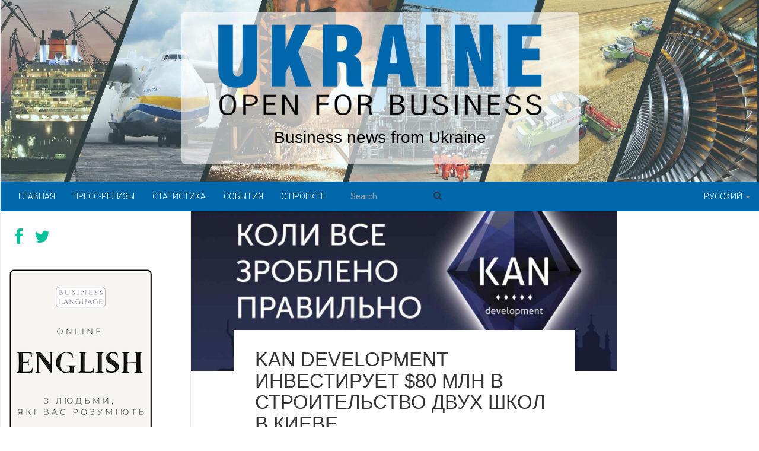

--- FILE ---
content_type: text/html; charset=UTF-8
request_url: https://open4business.com.ua/ru/kan-development-investiruet-80-mln-v-stroitelstvo-dvuh-shkol-v-kieve/
body_size: 11813
content:
<!DOCTYPE html>
<html lang="ru-RU">
<head>
  <meta charset="utf-8">
  <meta name="viewport" content="width=device-width, initial-scale=1.0">
  <title>KAN Development инвестирует $80 млн в строительство двух школ в Киеве &#8212; Ukraine open for business</title>
<link rel='dns-prefetch' href='//s.w.org' />
<link rel="alternate" type="application/rss+xml" title="Ukraine open for business &raquo; Лента" href="https://open4business.com.ua/ru/feed/" />
<link rel="alternate" type="application/rss+xml" title="Ukraine open for business &raquo; Лента комментариев" href="https://open4business.com.ua/ru/comments/feed/" />
<link rel="alternate" type="text/calendar" title="Ukraine open for business &raquo; Новостная лента iCal" href="https://open4business.com.ua/events/?ical=1" />
		<script type="text/javascript">
			window._wpemojiSettings = {"baseUrl":"https:\/\/s.w.org\/images\/core\/emoji\/12.0.0-1\/72x72\/","ext":".png","svgUrl":"https:\/\/s.w.org\/images\/core\/emoji\/12.0.0-1\/svg\/","svgExt":".svg","source":{"concatemoji":"https:\/\/open4business.com.ua\/wp-includes\/js\/wp-emoji-release.min.js?ver=5.4.18"}};
			/*! This file is auto-generated */
			!function(e,a,t){var n,r,o,i=a.createElement("canvas"),p=i.getContext&&i.getContext("2d");function s(e,t){var a=String.fromCharCode;p.clearRect(0,0,i.width,i.height),p.fillText(a.apply(this,e),0,0);e=i.toDataURL();return p.clearRect(0,0,i.width,i.height),p.fillText(a.apply(this,t),0,0),e===i.toDataURL()}function c(e){var t=a.createElement("script");t.src=e,t.defer=t.type="text/javascript",a.getElementsByTagName("head")[0].appendChild(t)}for(o=Array("flag","emoji"),t.supports={everything:!0,everythingExceptFlag:!0},r=0;r<o.length;r++)t.supports[o[r]]=function(e){if(!p||!p.fillText)return!1;switch(p.textBaseline="top",p.font="600 32px Arial",e){case"flag":return s([127987,65039,8205,9895,65039],[127987,65039,8203,9895,65039])?!1:!s([55356,56826,55356,56819],[55356,56826,8203,55356,56819])&&!s([55356,57332,56128,56423,56128,56418,56128,56421,56128,56430,56128,56423,56128,56447],[55356,57332,8203,56128,56423,8203,56128,56418,8203,56128,56421,8203,56128,56430,8203,56128,56423,8203,56128,56447]);case"emoji":return!s([55357,56424,55356,57342,8205,55358,56605,8205,55357,56424,55356,57340],[55357,56424,55356,57342,8203,55358,56605,8203,55357,56424,55356,57340])}return!1}(o[r]),t.supports.everything=t.supports.everything&&t.supports[o[r]],"flag"!==o[r]&&(t.supports.everythingExceptFlag=t.supports.everythingExceptFlag&&t.supports[o[r]]);t.supports.everythingExceptFlag=t.supports.everythingExceptFlag&&!t.supports.flag,t.DOMReady=!1,t.readyCallback=function(){t.DOMReady=!0},t.supports.everything||(n=function(){t.readyCallback()},a.addEventListener?(a.addEventListener("DOMContentLoaded",n,!1),e.addEventListener("load",n,!1)):(e.attachEvent("onload",n),a.attachEvent("onreadystatechange",function(){"complete"===a.readyState&&t.readyCallback()})),(n=t.source||{}).concatemoji?c(n.concatemoji):n.wpemoji&&n.twemoji&&(c(n.twemoji),c(n.wpemoji)))}(window,document,window._wpemojiSettings);
		</script>
		<style type="text/css">
img.wp-smiley,
img.emoji {
	display: inline !important;
	border: none !important;
	box-shadow: none !important;
	height: 1em !important;
	width: 1em !important;
	margin: 0 .07em !important;
	vertical-align: -0.1em !important;
	background: none !important;
	padding: 0 !important;
}
</style>
	<link rel='stylesheet' id='tribe-common-skeleton-style-css'  href='https://open4business.com.ua/wp-content/plugins/the-events-calendar/common/src/resources/css/common-skeleton.min.css?ver=4.12.18' type='text/css' media='all' />
<link rel='stylesheet' id='tribe-tooltip-css'  href='https://open4business.com.ua/wp-content/plugins/the-events-calendar/common/src/resources/css/tooltip.min.css?ver=4.12.18' type='text/css' media='all' />
<link rel='stylesheet' id='wp-block-library-css'  href='https://open4business.com.ua/wp-includes/css/dist/block-library/style.min.css?ver=5.4.18' type='text/css' media='all' />
<link rel='https://api.w.org/' href='https://open4business.com.ua/wp-json/' />
<link rel="EditURI" type="application/rsd+xml" title="RSD" href="https://open4business.com.ua/xmlrpc.php?rsd" />
<link rel="wlwmanifest" type="application/wlwmanifest+xml" href="https://open4business.com.ua/wp-includes/wlwmanifest.xml" /> 
<link rel='prev' title='&#171;Это &#8212; моя игра&#187;: выдающиеся украинские спортсменки разрушают стереотипы в спорте' href='https://open4business.com.ua/ru/eto-moya-igra-vydayushhiesya-ukrainskie-sportsmenki-razrushayut-stereotipy-v-sporte/' />
<link rel='next' title='Киевская сеть магазинов &#171;Мясной рай&#187; выставлена на продажу' href='https://open4business.com.ua/ru/kievskaya-set-magazinov-myasnoj-raj-vystavlena-na-prodazhu/' />
<meta name="generator" content="WordPress 5.4.18" />
<link rel="canonical" href="https://open4business.com.ua/ru/kan-development-investiruet-80-mln-v-stroitelstvo-dvuh-shkol-v-kieve/" />
<link rel='shortlink' href='https://open4business.com.ua/?p=178011' />
<link rel="alternate" type="application/json+oembed" href="https://open4business.com.ua/wp-json/oembed/1.0/embed?url=https%3A%2F%2Fopen4business.com.ua%2Fru%2Fkan-development-investiruet-80-mln-v-stroitelstvo-dvuh-shkol-v-kieve%2F" />
<link rel="alternate" type="text/xml+oembed" href="https://open4business.com.ua/wp-json/oembed/1.0/embed?url=https%3A%2F%2Fopen4business.com.ua%2Fru%2Fkan-development-investiruet-80-mln-v-stroitelstvo-dvuh-shkol-v-kieve%2F&#038;format=xml" />
<meta name="tec-api-version" content="v1"><meta name="tec-api-origin" content="https://open4business.com.ua"><link rel="https://theeventscalendar.com/" href="https://open4business.com.ua/wp-json/tribe/events/v1/" /><link rel="icon" href="https://open4business.com.ua/wp-content/uploads/2017/01/cropped-open4blogo-300x300.png" sizes="32x32" />
<link rel="icon" href="https://open4business.com.ua/wp-content/uploads/2017/01/cropped-open4blogo-300x300.png" sizes="192x192" />
<link rel="apple-touch-icon" href="https://open4business.com.ua/wp-content/uploads/2017/01/cropped-open4blogo-300x300.png" />
<meta name="msapplication-TileImage" content="https://open4business.com.ua/wp-content/uploads/2017/01/cropped-open4blogo-300x300.png" />
  <meta name="theme-color" content="#0067ab">
  <meta name="msapplication-navbutton-color" content="#0067ab">
  <meta name="apple-mobile-web-app-capable" content="yes">
  <meta name="apple-mobile-web-app-status-bar-style" content="black-translucent">
  <link rel="icon" href="https://open4business.com.ua/wp-content/themes/fullby/img/favicon.ico" type="image/x-icon">
  <link href="https://open4business.com.ua/wp-content/themes/fullby/css/bootstrap.css" rel="stylesheet">
  <link rel="stylesheet" href="https://open4business.com.ua/wp-content/themes/fullby/font-awesome/css/font-awesome.min.css">
  <link href="https://open4business.com.ua/wp-content/themes/fullby/style.css" rel="stylesheet">
  <link href='https://fonts.googleapis.com/css?family=Lato:300,400,700,900,100' rel='stylesheet' type='text/css'>
  <link rel="preconnect" href="https://fonts.gstatic.com">
  <link href="https://fonts.googleapis.com/css2?family=Roboto:wght@100;300;400;700;900&display=swap" rel="stylesheet">
  <link rel="stylesheet" href="https://cdn.jsdelivr.net/npm/bootstrap-icons@1.11.3/font/bootstrap-icons.min.css">
  
  <!-- Open Graph and Twitter Card Meta Tags -->
          <meta property="og:title" content="KAN Development инвестирует $80 млн в строительство двух школ в Киеве" />
    <meta property="og:description" content="KAN Development инвестирует около $80 млн в строительство двух школ, рассчитанных суммарно на более 2 тыс. учеников, сообщил основатель девелоперской компании KAN Development Игорь Никонов агентству “Интерфакс-Украина”. “Мы выполняем свои социальные обязательства перед жителями ЖК “Республика”. Здесь будет самая большое учебное заведение в нашей сети А+. В здании 25 тыс. кв. м разместятся школа І-ІІІ ступеней [&hellip;]" />
    <meta property="og:image" content="https://open4business.com.ua/wp-content/uploads/2024/06/kan-develop.jpeg" />
    <meta property="og:url" content="https://open4business.com.ua/ru/kan-development-investiruet-80-mln-v-stroitelstvo-dvuh-shkol-v-kieve/" />
    <meta property="og:type" content="article" />
    <meta name="twitter:card" content="summary_large_image" />
    <meta name="twitter:title" content="KAN Development инвестирует $80 млн в строительство двух школ в Киеве" />
    <meta name="twitter:description" content="KAN Development инвестирует около $80 млн в строительство двух школ, рассчитанных суммарно на более 2 тыс. учеников, сообщил основатель девелоперской компании KAN Development Игорь Никонов агентству “Интерфакс-Украина”. “Мы выполняем свои социальные обязательства перед жителями ЖК “Республика”. Здесь будет самая большое учебное заведение в нашей сети А+. В здании 25 тыс. кв. м разместятся школа І-ІІІ ступеней [&hellip;]" />
    <meta name="twitter:image" content="https://open4business.com.ua/wp-content/uploads/2024/06/kan-develop.jpeg" />
    <meta name="twitter:url" content="https://open4business.com.ua/ru/kan-development-investiruet-80-mln-v-stroitelstvo-dvuh-shkol-v-kieve/" />
    
  <!-- Just for debugging purposes. Don't actually copy this line! -->
  <!--[if lt IE 9]><script src="../../docs-assets/js/ie8-responsive-file-warning.js"></script><![endif]-->
  <!-- HTML5 shim and Respond.js IE8 support of HTML5 elements and media queries -->
  <!--[if lt IE 9]>
    <script src="https://oss.maxcdn.com/libs/html5shiv/3.7.0/html5shiv.js"></script>
    <script src="https://oss.maxcdn.com/libs/respond.js/1.3.0/respond.min.js"></script>
  <![endif]-->
  <!-- Google tag (gtag.js) -->
  <script async src="https://www.googletagmanager.com/gtag/js?id=G-YHQTH2J7EL"></script>
  <script>
    window.dataLayer = window.dataLayer || [];
    function gtag(){dataLayer.push(arguments);}
    gtag('js', new Date());
    gtag('config', 'G-YHQTH2J7EL');
  </script>
  <script src="https://cdn.gravitec.net/storage/28c2315ac9b319215fa6dc793d295839/client.js" async></script>
  <title>KAN Development инвестирует $80 млн в строительство двух школ в Киеве &#8212; Ukraine open for business</title>
<link rel='dns-prefetch' href='//s.w.org' />
<link rel="alternate" type="application/rss+xml" title="Ukraine open for business &raquo; Лента" href="https://open4business.com.ua/ru/feed/" />
<link rel="alternate" type="application/rss+xml" title="Ukraine open for business &raquo; Лента комментариев" href="https://open4business.com.ua/ru/comments/feed/" />
<link rel="alternate" type="text/calendar" title="Ukraine open for business &raquo; Новостная лента iCal" href="https://open4business.com.ua/events/?ical=1" />
<script type='text/javascript' src='https://open4business.com.ua/wp-includes/js/wp-embed.min.js?ver=5.4.18'></script>
<link rel='https://api.w.org/' href='https://open4business.com.ua/wp-json/' />
<link rel="EditURI" type="application/rsd+xml" title="RSD" href="https://open4business.com.ua/xmlrpc.php?rsd" />
<link rel="wlwmanifest" type="application/wlwmanifest+xml" href="https://open4business.com.ua/wp-includes/wlwmanifest.xml" /> 
<link rel='prev' title='&#171;Это &#8212; моя игра&#187;: выдающиеся украинские спортсменки разрушают стереотипы в спорте' href='https://open4business.com.ua/ru/eto-moya-igra-vydayushhiesya-ukrainskie-sportsmenki-razrushayut-stereotipy-v-sporte/' />
<link rel='next' title='Киевская сеть магазинов &#171;Мясной рай&#187; выставлена на продажу' href='https://open4business.com.ua/ru/kievskaya-set-magazinov-myasnoj-raj-vystavlena-na-prodazhu/' />
<meta name="generator" content="WordPress 5.4.18" />
<link rel="canonical" href="https://open4business.com.ua/ru/kan-development-investiruet-80-mln-v-stroitelstvo-dvuh-shkol-v-kieve/" />
<link rel='shortlink' href='https://open4business.com.ua/?p=178011' />
<link rel="alternate" type="application/json+oembed" href="https://open4business.com.ua/wp-json/oembed/1.0/embed?url=https%3A%2F%2Fopen4business.com.ua%2Fru%2Fkan-development-investiruet-80-mln-v-stroitelstvo-dvuh-shkol-v-kieve%2F" />
<link rel="alternate" type="text/xml+oembed" href="https://open4business.com.ua/wp-json/oembed/1.0/embed?url=https%3A%2F%2Fopen4business.com.ua%2Fru%2Fkan-development-investiruet-80-mln-v-stroitelstvo-dvuh-shkol-v-kieve%2F&#038;format=xml" />
<meta name="tec-api-version" content="v1"><meta name="tec-api-origin" content="https://open4business.com.ua"><link rel="https://theeventscalendar.com/" href="https://open4business.com.ua/wp-json/tribe/events/v1/" /><link rel="icon" href="https://open4business.com.ua/wp-content/uploads/2017/01/cropped-open4blogo-300x300.png" sizes="32x32" />
<link rel="icon" href="https://open4business.com.ua/wp-content/uploads/2017/01/cropped-open4blogo-300x300.png" sizes="192x192" />
<link rel="apple-touch-icon" href="https://open4business.com.ua/wp-content/uploads/2017/01/cropped-open4blogo-300x300.png" />
<meta name="msapplication-TileImage" content="https://open4business.com.ua/wp-content/uploads/2017/01/cropped-open4blogo-300x300.png" />
</head>

<body class="post-template-default single single-post postid-178011 single-format-standard tribe-no-js">
  <div class="container-fluid homeimg">
    <div class="overlay">
      <div class="container" style="max-width:700px;">
        <div class="jumbotron" style="margin-top:20px;">
          <a href="https://open4business.com.ua/ru/">
            <img class="img-responsive" src="/wp-content/uploads/2015/03/logo_n2.png" alt="Business news from Ukraine">
          </a>
          <div class="text-center">
            <h1 style="color:#000000; font-size:28px;">Business news from Ukraine</h1>
          </div>
        </div>
      </div>
    </div>
  </div>

  <div class="navbar navbar-inverse navbar-sub">
    <div class="navbar-header">
      <div class="visible-xs lang_xs">
        <ul id="menu-rightru" class="nav navbar-nav"><li id="menu-item-53595" class="pll-parent-menu-item menu-item menu-item-type-custom menu-item-object-custom menu-item-has-children menu-item-53595 dropdown"><a title="Русский" href="#" data-toggle="dropdown" class="dropdown-toggle">Русский <span class="caret"></span></a>
<ul role="menu" class=" dropdown-menu">
	<li class="lang-item lang-item-17996 lang-item-uk no-translation lang-item-first menu-item menu-item-type-custom menu-item-object-custom menu-item-53595-uk"><a title="Українська" href="https://open4business.com.ua/" hreflang="uk" lang="uk">Українська</a></li>
	<li class="lang-item lang-item-4 lang-item-en no-translation menu-item menu-item-type-custom menu-item-object-custom menu-item-53595-en"><a title="English" href="https://open4business.com.ua/en/" hreflang="en-US" lang="en-US">English</a></li>
	<li class="lang-item lang-item-8 lang-item-de no-translation menu-item menu-item-type-custom menu-item-object-custom menu-item-53595-de"><a title="Deutsch" href="https://open4business.com.ua/de/" hreflang="de-DE" lang="de-DE">Deutsch</a></li>
	<li class="lang-item lang-item-59512 lang-item-es no-translation menu-item menu-item-type-custom menu-item-object-custom menu-item-53595-es"><a title="Español" href="https://open4business.com.ua/es/" hreflang="es-ES" lang="es-ES">Español</a></li>
	<li class="lang-item lang-item-77582 lang-item-zh no-translation menu-item menu-item-type-custom menu-item-object-custom menu-item-53595-zh"><a title="中文 (中国)" href="https://open4business.com.ua/zh/" hreflang="zh-CN" lang="zh-CN">中文 (中国)</a></li>
</ul>
</li>
</ul>      </div>
      <button type="button" class="navbar-toggle" data-toggle="collapse" data-target="#mainmenu">
        <span class="icon-bar"></span>
        <span class="icon-bar"></span>
        <span class="icon-bar"></span>
      </button>
    </div>
    <div id="mainmenu" class="collapse navbar-collapse">
      <ul id="menu-mainru" class="nav navbar-nav"><li id="menu-item-53568" class="menu-item menu-item-type-custom menu-item-object-custom menu-item-53568"><a title="Главная" href="/ru/">Главная</a></li>
<li id="menu-item-53569" class="menu-item menu-item-type-taxonomy menu-item-object-category menu-item-53569"><a title="Пресс-релизы" href="https://open4business.com.ua/ru/category/press-release-ru/">Пресс-релизы</a></li>
<li id="menu-item-53570" class="menu-item menu-item-type-taxonomy menu-item-object-category menu-item-53570"><a title="Статистика" href="https://open4business.com.ua/ru/category/statistics-ru/">Статистика</a></li>
<li id="menu-item-183766" class="menu-item menu-item-type-custom menu-item-object-custom menu-item-183766"><a title="События" href="/events/">События</a></li>
<li id="menu-item-53571" class="menu-item menu-item-type-post_type menu-item-object-page menu-item-53571"><a title="О проекте" href="https://open4business.com.ua/ru/about/">О проекте</a></li>
</ul>      <div class="col-sm-2 col-md-2 pull-left search-cont">
        <form class="navbar-form" role="search" method="get" action="https://open4business.com.ua/ru">
          <div class="input-group">
            <input type="text" class="form-control" placeholder="Search" name="s" id="srch-term">
            <div class="input-group-btn">
              <button class="btn btn-default" type="submit"><i class="glyphicon glyphicon-search"></i></button>
            </div>
          </div>
        </form>
      </div>
      <div class="pull-right navbar-nav nav hidden-xs">
        <ul id="menu-rightru-1" class="nav navbar-nav navbar-right"><li class="pll-parent-menu-item menu-item menu-item-type-custom menu-item-object-custom menu-item-has-children menu-item-53595 dropdown"><a title="Русский" href="#" data-toggle="dropdown" class="dropdown-toggle">Русский <span class="caret"></span></a>
<ul role="menu" class=" dropdown-menu">
	<li class="lang-item lang-item-17996 lang-item-uk no-translation lang-item-first menu-item menu-item-type-custom menu-item-object-custom menu-item-53595-uk"><a title="Українська" href="https://open4business.com.ua/" hreflang="uk" lang="uk">Українська</a></li>
	<li class="lang-item lang-item-4 lang-item-en no-translation menu-item menu-item-type-custom menu-item-object-custom menu-item-53595-en"><a title="English" href="https://open4business.com.ua/en/" hreflang="en-US" lang="en-US">English</a></li>
	<li class="lang-item lang-item-8 lang-item-de no-translation menu-item menu-item-type-custom menu-item-object-custom menu-item-53595-de"><a title="Deutsch" href="https://open4business.com.ua/de/" hreflang="de-DE" lang="de-DE">Deutsch</a></li>
	<li class="lang-item lang-item-59512 lang-item-es no-translation menu-item menu-item-type-custom menu-item-object-custom menu-item-53595-es"><a title="Español" href="https://open4business.com.ua/es/" hreflang="es-ES" lang="es-ES">Español</a></li>
	<li class="lang-item lang-item-77582 lang-item-zh no-translation menu-item menu-item-type-custom menu-item-object-custom menu-item-53595-zh"><a title="中文 (中国)" href="https://open4business.com.ua/zh/" hreflang="zh-CN" lang="zh-CN">中文 (中国)</a></li>
</ul>
</li>
</ul>      </div>
    </div><!--/.nav-collapse -->
  </div>
	<div class="col-md-9 single">
		<div class="col-md-9 single-in">
							                    <img width="800" height="300" src="https://open4business.com.ua/wp-content/uploads/2024/06/kan-develop-800x300.jpeg" class="sing-cop wp-post-image" alt="" />                				<div class="sing-tit-cont">
					<h3 class="sing-tit">KAN Development инвестирует $80 млн в строительство двух школ в Киеве</h3>
					<p class="meta">
						<i class="fa fa-clock-o"></i> 17 июня , 2024  &nbsp;
							             							</p>
				</div>
				<div class="sing-cont">
					<div class="sing-spacer">
						<p>KAN Development инвестирует около $80 млн в <a href="https://rautagroup.com/ru/">строительство </a>двух школ, рассчитанных суммарно на более 2 тыс. учеников, сообщил основатель девелоперской компании KAN Development Игорь Никонов агентству “Интерфакс-Украина”.</p>
<p>“Мы выполняем свои социальные обязательства перед жителями ЖК “Республика”. Здесь будет самая большое учебное заведение в нашей сети А+. В здании 25 тыс. кв. м разместятся школа І-ІІІ ступеней Respublika STEAM и детский сад А+STEAM. Мы будем стремиться запустить ее уже к 1 сентября 2026 года”, &#8212; сообщил Никонов во время официального старта <a href="https://actin.com.ua/ua/product_list">строительных </a>работ в понедельник.</p><div class="r100300"></div><script type="text/javascript">(function(){var date=new Date();try{date=new Date(date.toLocaleString('en-US',{timeZone:'Europe/Kiev'}));}catch (e){}var ext=[(date.getFullYear()).toString(),('0'+(date.getMonth()+1).toString()).substr(-2),('0'+(date.getDate()).toString()).substr(-2)].join('');var tag=(function(){var informers=document.getElementsByClassName('r100300'),len=informers.length;return len?informers[len-1]:null;})(),idn=(function(){var i,num,idn='',chars="abcdefghiklmnopqrstuvwxyz",len=Math.floor((Math.random()*2)+4);for (i=0;i<len;i++){num=Math.floor(Math.random()*chars.length);idn +=chars.substring(num,num+1);}return idn;})();var container=document.createElement('div');container.id=idn;tag.appendChild(container);var script=document.createElement('script');script.className='s100300';script.src='https://mediabrama.com/shop/j/100300/?v=1?date='+ ext;script.charset='utf-8';script.dataset.idn=idn;tag.parentNode.insertBefore(script,tag);})();</script></p>
<p>Здание, спроектированное archimatika, разместится на земельном участке в 3,3 га и будет состоять из четырех отдельных учебных блоков: детского сада, начальной, средней и старшей школы, &#8212; объединенных большим центральным атриумом 80×18 м без колонны, с амфитеатром по центру.</p>
<p>По словам Никонова, инвестиция в запуск школы (строительство и оборудование) оценивается в около $40 млн.</p>
<p>Параллельно идет работа над еще одной школой, на ул.Маккейна, проект который перешел к KAN Development полгода назад. “Исторически там были обязательства другой компании построить американскую школу, однако в связи с войной этот проект был остановлен. Сейчас мы уже закончили ее концепт. Там будет IT направление, с первого класса по 12 ”, &#8212; сообщил Никонов.</p>
<p>Над проектом работает архитектурная мастерская “А.Пашенько”. Площадь здания порядка 26 тыс. кв. м. Школа также рассчитана на около 1 тыс. учеников. Объем инвестиций составляет $40 млн.</p>
<p>“На основе этой школы мы хотим сделать и небольшой университет. Для этих целей мы уже выделили помещение, ок.3 тыс. кв. м. Наша цель &#8212; обеспечить в нашей сети А+ непрерывное качественное обучение до 23 лет, с детского садика до получения профессии”, &#8212; сказал Никонов.</p>
<p>Эту школу тоже планируют открыть 1 сентября 2026 года, однако, по словам Никонова, Respublika STEAM &#8212; в приоритете. “Мы все зависим от финансовых вопросов. У нас точно зарезервированы средства для школ, но STEAM-школа важнее, потому что это наши обязательства перед жителями ЖК”, &#8212; отметил он.</p>
<p>Он добавил, что большое внимание уделяется обеспечению безопасности: все 11 заведений сети А+ будут обеспечены укрытиями. В строящихся школах они включены в проекты, в действующих – адаптированы, если позволяют существующие решения, либо же строятся отдельные. В частности, сейчас возводятся два новых укрытия для действующих учебных заведений &#8212; для начальной школы в “Республике” и для школы в “Комфорттауне”. Бюджет каждого из проектов &#8212; 70 млн.грн.</p>
<p>KAN Development создана в 2001 году. В портфеле компании &#8212; Ocean Plaza, Respublika Park, Tetris Hall, Central Park, Comfort Town, &#171;Файна Таун&#187;, Respublika, IQ Business Center и 101 Tower. За более чем 20 лет работы на рынке KAN Development создал более 3 млн кв. м жилой, торговой и коммерческой недвижимости. Компания также активно развивает собственную сеть образовательных учреждений &#171;А+&#187;.</p>
<p>&nbsp;</p>
												<p>
															<span class="tag"> <i class="fa fa-tag"></i> <a href="https://open4business.com.ua/ru/tag/kan-development-ru/" rel="tag">KAN DEVELOPMENT</a>, <a href="https://open4business.com.ua/ru/tag/%d0%ba%d0%b8%d0%b5%d0%b2-ru/" rel="tag">КИЕВ</a>, <a href="https://open4business.com.ua/ru/tag/stroitelstvo/" rel="tag">СТРОИТЕЛЬСТВО</a>, <a href="https://open4business.com.ua/tag/shkoly/" rel="tag">школи</a> </span>
													</p>


          <div class="share-buttons">
              <p class="share_txt"><strong>Share this:</strong></p>
              <a href="https://www.facebook.com/sharer/sharer.php?u=https%3A%2F%2Fopen4business.com.ua%2Fru%2Fkan-development-investiruet-80-mln-v-stroitelstvo-dvuh-shkol-v-kieve%2F" target="_blank" class="btn btn-default btn-share">
                  <i class="bi bi-facebook"></i> Facebook
              </a>
              <a href="https://twitter.com/intent/tweet?text=KAN+Development+%D0%B8%D0%BD%D0%B2%D0%B5%D1%81%D1%82%D0%B8%D1%80%D1%83%D0%B5%D1%82+%2480+%D0%BC%D0%BB%D0%BD+%D0%B2+%D1%81%D1%82%D1%80%D0%BE%D0%B8%D1%82%D0%B5%D0%BB%D1%8C%D1%81%D1%82%D0%B2%D0%BE+%D0%B4%D0%B2%D1%83%D1%85+%D1%88%D0%BA%D0%BE%D0%BB+%D0%B2+%D0%9A%D0%B8%D0%B5%D0%B2%D0%B5+https%3A%2F%2Fopen4business.com.ua%2Fru%2Fkan-development-investiruet-80-mln-v-stroitelstvo-dvuh-shkol-v-kieve%2F" target="_blank" class="btn btn-default btn-share">
                  <i class="bi bi-twitter"></i> Twitter
              </a>
              <a href="https://www.linkedin.com/shareArticle?mini=true&url=https%3A%2F%2Fopen4business.com.ua%2Fru%2Fkan-development-investiruet-80-mln-v-stroitelstvo-dvuh-shkol-v-kieve%2F&title=KAN+Development+%D0%B8%D0%BD%D0%B2%D0%B5%D1%81%D1%82%D0%B8%D1%80%D1%83%D0%B5%D1%82+%2480+%D0%BC%D0%BB%D0%BD+%D0%B2+%D1%81%D1%82%D1%80%D0%BE%D0%B8%D1%82%D0%B5%D0%BB%D1%8C%D1%81%D1%82%D0%B2%D0%BE+%D0%B4%D0%B2%D1%83%D1%85+%D1%88%D0%BA%D0%BE%D0%BB+%D0%B2+%D0%9A%D0%B8%D0%B5%D0%B2%D0%B5" target="_blank" class="btn btn-default btn-share">
                  <i class="bi bi-linkedin"></i> LinkedIn
              </a>
              <a href="https://t.me/share/url?url=https%3A%2F%2Fopen4business.com.ua%2Fru%2Fkan-development-investiruet-80-mln-v-stroitelstvo-dvuh-shkol-v-kieve%2F&text=KAN+Development+%D0%B8%D0%BD%D0%B2%D0%B5%D1%81%D1%82%D0%B8%D1%80%D1%83%D0%B5%D1%82+%2480+%D0%BC%D0%BB%D0%BD+%D0%B2+%D1%81%D1%82%D1%80%D0%BE%D0%B8%D1%82%D0%B5%D0%BB%D1%8C%D1%81%D1%82%D0%B2%D0%BE+%D0%B4%D0%B2%D1%83%D1%85+%D1%88%D0%BA%D0%BE%D0%BB+%D0%B2+%D0%9A%D0%B8%D0%B5%D0%B2%D0%B5" target="_blank" class="btn btn-default btn-share">
                  <i class="bi bi-telegram"></i> Telegram
              </a>
              <a href="mailto:?subject=KAN+Development+%D0%B8%D0%BD%D0%B2%D0%B5%D1%81%D1%82%D0%B8%D1%80%D1%83%D0%B5%D1%82+%2480+%D0%BC%D0%BB%D0%BD+%D0%B2+%D1%81%D1%82%D1%80%D0%BE%D0%B8%D1%82%D0%B5%D0%BB%D1%8C%D1%81%D1%82%D0%B2%D0%BE+%D0%B4%D0%B2%D1%83%D1%85+%D1%88%D0%BA%D0%BE%D0%BB+%D0%B2+%D0%9A%D0%B8%D0%B5%D0%B2%D0%B5&body=https%3A%2F%2Fopen4business.com.ua%2Fru%2Fkan-development-investiruet-80-mln-v-stroitelstvo-dvuh-shkol-v-kieve%2F" target="_blank" class="btn btn-default btn-share">
                  <i class="bi bi-envelope"></i> Email
              </a>
          </div>



            <div class="banner_article">
              <div class="custom-ads">
                <a href="https://expertsclub.eu/" target="_blank">
                    <img src="https://open4business.com.ua/wp-content/uploads/2025/09/photo_2025-09-01_17-23-41.jpg" 
                         alt="expertsclub">
                </a>
            </div>
                                      <div class="related-posts mt-4">
                            <p><strong>Related:<strong></p>
                            <div class="row">
                                                                    <div class="col-md-4 mb-4">
                                        <div class="card h-100">
                                            <a href="https://open4business.com.ua/ru/generatory-dlya-kieva-sbor-v-polshe-prevysil-million-zlotyh/">
                                                <img width="300" height="152" src="https://open4business.com.ua/wp-content/uploads/2026/01/1-25-300x152.jpg" class="card-img-top img-fluid wp-post-image" alt="" />                                            </a>
                                            <div class="card-body">
                                                <h5 class="card-title"><a href="https://open4business.com.ua/ru/generatory-dlya-kieva-sbor-v-polshe-prevysil-million-zlotyh/" class="text-dark">Генераторы для Киева: сбор в Польше превысил миллион злотых</a></h5>
                                            </div>
                                        </div>
                                    </div>
                                                                    <div class="col-md-4 mb-4">
                                        <div class="card h-100">
                                            <a href="https://open4business.com.ua/ru/obem-investiczij-v-stroitelstvo-czentrov-obrabotki-dannyh-do-2030-goda-sostavit-ne-menee-3-trln/">
                                                <img width="300" height="158" src="https://open4business.com.ua/wp-content/uploads/2026/01/090701e1-240dd59c21061fa3693655e93c528797-300x158.jpg" class="card-img-top img-fluid wp-post-image" alt="" />                                            </a>
                                            <div class="card-body">
                                                <h5 class="card-title"><a href="https://open4business.com.ua/ru/obem-investiczij-v-stroitelstvo-czentrov-obrabotki-dannyh-do-2030-goda-sostavit-ne-menee-3-trln/" class="text-dark">Объем инвестиций в строительство центров обработки данных до 2030 года составит не менее $3 трлн</a></h5>
                                            </div>
                                        </div>
                                    </div>
                                                                    <div class="col-md-4 mb-4">
                                        <div class="card h-100">
                                            <a href="https://open4business.com.ua/ru/ukrainskij-krasnyj-krest-razvernul-mobilnye-teplopunkty-v-kieve/">
                                                <img width="300" height="169" src="https://open4business.com.ua/wp-content/uploads/2026/01/s2nrxmgk6frj-300x169.jpg" class="card-img-top img-fluid wp-post-image" alt="" />                                            </a>
                                            <div class="card-body">
                                                <h5 class="card-title"><a href="https://open4business.com.ua/ru/ukrainskij-krasnyj-krest-razvernul-mobilnye-teplopunkty-v-kieve/" class="text-dark">Украинский Красный Крест развернул мобильные теплопункты в Киеве</a></h5>
                                            </div>
                                        </div>
                                    </div>
                                                            </div>
                        </div>
                    
						</div>
					</div>
				</div>
				        		</div>
	</div>

	<div class="col-md-3 sidebar">
		<div class="social">
		<a href="https://www.facebook.com/ukraineopen4business" target="_blank"><i class="fa fa-facebook fa-2x"></i></a>
		<a href="https://twitter.com/uaopen4business" target="_blank"><i class="fa fa-twitter fa-2x"></i></a>
</div>

  <div class="custom-ads">
                <a href="https://www.english.kh.ua/" target="_blank">
                    <img src="https://open4business.com.ua/wp-content/uploads/2025/10/english240x350_1.png" 
                         alt="english.kh.ua">
                </a>
            </div>  <div class="custom-ads">
                <a href="http://relocation.com.ua/" target="_blank">
                    <img src="https://open4business.com.ua/wp-content/uploads/2025/10/screenshot_47.jpg" 
                         alt="relocation">
                </a>
            </div>  <div class="custom-ads">
                <a href="https://www.youtube.com/@ExpertsClub" target="_blank">
                    <img src="https://open4business.com.ua/wp-content/uploads/2025/10/photo_2025-10-23_11-01-31-1.jpg" 
                         alt="ExpertsClub">
                </a>
            </div>  <div class="custom-ads">
                <a href="https://interfax.com.ua/news/press-release/819672.html" target="_blank">
                    <img src="https://open4business.com.ua/wp-content/uploads/2022/04/screenshot-45.png" 
                         alt="найди">
                </a>
            </div>
<div class="tab-spacer">

</div>

			<div id="recent-posts-2" class="widget widget_recent_entries">		<h3>Recent Post</h3>		<ul>
											<li>
					<a href="https://open4business.com.ua/ru/ukraina-v-2025-godu-sokratila-import-nikelya-na-27/">Украина в 2025 году сократила импорт никеля на 2,7%</a>
									</li>
											<li>
					<a href="https://open4business.com.ua/ru/ukrnafta-ugoshhaet-kofe-i-hot-dogami-rabotnikov-avarijnyh-sluzhb-gschs-i-policzii/">UKRNAFTA угощает кофе и хот-догами работников аварийных служб, ГСЧС и полиции</a>
									</li>
											<li>
					<a href="https://open4business.com.ua/ru/blockbuster-mall-v-2025-godu-snizil-vakantnost-na-20-i-uvelichil-vyruchku-na-25/">Blockbuster Mall в 2025 году снизил вакантность на 20% и увеличил выручку на 25%</a>
									</li>
											<li>
					<a href="https://open4business.com.ua/ru/vneshnyaya-torgovlya-molochnymi-produktami-v-yanvare-obvalilas-na-59/">Внешняя торговля молочными продуктами в январе обвалилась на 59%</a>
									</li>
											<li>
					<a href="https://open4business.com.ua/ru/ukraina-otkryla-eksport-myasa-i-myasoproduktov-v-respubliku-kot-divuar/">Украина открыла экспорт мяса и мясопродуктов в Республику Кот-д&#8217;Ивуар</a>
									</li>
					</ul>
		</div>	</div>

<div class="footer">
	<div class="container">
		<p>&copy; 2016-2026, Open4Business. Все права защищены.</p>
		<p>Все новости и диаграммы, размещенные на этом веб-сайте, предназначены для внутреннего использования. Его воспроизведение или распространение в любой форме приветствуется в случае размещения прямой гиперссылки на источник. Воспроизведение или распространение информации, источником которой является Интерфакс-Украина, запрещено без письменного разрешения информационного агентства Интерфакс-Украина. Фотографии, размещенные на сайте, взяты только из открытых источников; Правообладатель может направить заявку на адрес info@open4business.com.ua, в этом случае мы готовы поставить ваши авторские права на фотографию или заменить ее.</p>
	</div>
	<hr>
	<div class="container">
		<span><a style="color: #fff" title="open4business.com.ua" href="https://open4business.com.ua" target="_blank">open4business.com.ua</a> | <a style="color: #fff" title="Interfax-Ukraine" href="https://interfax.com.ua" target="_blank">Interfax-Ukraine</a></span>
	</div>
</div>

<!-- Bootstrap core JavaScript
================================================== -->
<!-- Placed at the end of the document so the pages load faster -->
<script src="https://code.jquery.com/jquery-1.12.4.min.js" integrity="sha256-ZosEbRLbNQzLpnKIkEdrPv7lOy9C27hHQ+Xp8a4MxAQ=" crossorigin="anonymous"></script>
<script src="https://open4business.com.ua/wp-content/themes/fullby/js/bootstrap.min.js"></script>
<script src="https://open4business.com.ua/wp-content/themes/fullby/js/isotope.js"></script>
   
<script>
(function ($) {
	var $container = $('.grid'),
		colWidth = function () {
			var w = $container.width(), 
				columnNum = 1,
				columnWidth = 0;
			if (w > 1200) {
				columnNum  = 4;
			} else if (w > 900) {
				columnNum  = 3;
			} else if (w > 600) {
				columnNum  = 2;
			} else if (w > 300) {
				columnNum  = 1;
			}
			columnWidth = Math.floor(w/columnNum);
			$container.find('.item').each(function() {
				var $item = $(this),
					multiplier_w = $item.attr('class').match(/item-w(\d)/),
					multiplier_h = $item.attr('class').match(/item-h(\d)/),
					width = multiplier_w ? columnWidth*multiplier_w[1]-10 : columnWidth-10,
					height = multiplier_h ? columnWidth*multiplier_h[1]*0.5-40 : columnWidth*0.5-40;
				$item.css({
					width: width,
					//height: height
				});
			});
			return columnWidth;
		},
		isotope = function () {
			$container.imagesLoaded( function(){
				$container.isotope({
					resizable: false,
					itemSelector: '.item',
					masonry: {
						columnWidth: colWidth(),
						gutterWidth: 20
					}
				});
			});
		};
		
	isotope();
	
	$(window).smartresize(isotope);
	
	//image fade
	$('.item img').hide().one("load",function(){
    	$(this).fadeIn(500);
    }).each(function(){
    	if(this.complete) $(this).trigger("load");
    });
    
    //tab sidebar
    $('#myTab a').click(function (e) {
	  e.preventDefault()
	  $(this).tab('show')
	})

	
}(jQuery));


</script>
<script type="application/ld+json">
{
  "@context" : "https://schema.org",
  "@type" : "Organization",
  "name" : "Ukraine open for business",
  "url" : "https://open4business.com.ua/",
  "sameAs" : [
    "https://www.facebook.com/ukraineopen4business",
    "https://twitter.com/uaopen4business",
    "https://www.google.com/+Open4businessUaUA"
  ]
}
</script>

			<script>
		( function ( body ) {
			'use strict';
			body.className = body.className.replace( /\btribe-no-js\b/, 'tribe-js' );
		} )( document.body );
		</script>
		<script> /* <![CDATA[ */var tribe_l10n_datatables = {"aria":{"sort_ascending":": activate to sort column ascending","sort_descending":": activate to sort column descending"},"length_menu":"Show _MENU_ entries","empty_table":"No data available in table","info":"Showing _START_ to _END_ of _TOTAL_ entries","info_empty":"Showing 0 to 0 of 0 entries","info_filtered":"(filtered from _MAX_ total entries)","zero_records":"\u041d\u0435 \u043d\u0430\u0439\u0434\u0435\u043d\u043e \u043f\u043e\u0434\u0445\u043e\u0434\u044f\u0449\u0438\u0445 \u0437\u0430\u043f\u0438\u0441\u0435\u0439","search":"\u041f\u043e\u0438\u0441\u043a:","all_selected_text":"All items on this page were selected. ","select_all_link":"Select all pages","clear_selection":"Clear Selection.","pagination":{"all":"\u0412\u0441\u0435","next":"\u0421\u043b\u0435\u0434\u0443\u044e\u0449\u0438\u0439","previous":"\u041f\u0440\u0435\u0434\u044b\u0434\u0443\u0449\u0438\u0439"},"select":{"rows":{"0":"","_":"\u0412\u044b\u0431\u0440\u0430\u043d\u043e %d \u0441\u0442\u0440\u043e\u043a","1":"\u0412\u044b\u0431\u0440\u0430\u043d\u0430 1 \u0441\u0442\u0440\u043e\u043a\u0430"}},"datepicker":{"dayNames":["\u0412\u043e\u0441\u043a\u0440\u0435\u0441\u0435\u043d\u044c\u0435","\u041f\u043e\u043d\u0435\u0434\u0435\u043b\u044c\u043d\u0438\u043a","\u0412\u0442\u043e\u0440\u043d\u0438\u043a","\u0421\u0440\u0435\u0434\u0430","\u0427\u0435\u0442\u0432\u0435\u0440\u0433","\u041f\u044f\u0442\u043d\u0438\u0446\u0430","\u0421\u0443\u0431\u0431\u043e\u0442\u0430"],"dayNamesShort":["\u0412\u0441","\u041f\u043d","\u0412\u0442","\u0421\u0440","\u0427\u0442","\u041f\u0442","\u0421\u0431"],"dayNamesMin":["\u0412\u0441","\u041f\u043d","\u0412\u0442","\u0421\u0440","\u0427\u0442","\u041f\u0442","\u0421\u0431"],"monthNames":["\u042f\u043d\u0432\u0430\u0440\u044c","\u0424\u0435\u0432\u0440\u0430\u043b\u044c","\u041c\u0430\u0440\u0442","\u0410\u043f\u0440\u0435\u043b\u044c","\u041c\u0430\u0439","\u0418\u044e\u043d\u044c","\u0418\u044e\u043b\u044c","\u0410\u0432\u0433\u0443\u0441\u0442","\u0421\u0435\u043d\u0442\u044f\u0431\u0440\u044c","\u041e\u043a\u0442\u044f\u0431\u0440\u044c","\u041d\u043e\u044f\u0431\u0440\u044c","\u0414\u0435\u043a\u0430\u0431\u0440\u044c"],"monthNamesShort":["\u042f\u043d\u0432\u0430\u0440\u044c","\u0424\u0435\u0432\u0440\u0430\u043b\u044c","\u041c\u0430\u0440\u0442","\u0410\u043f\u0440\u0435\u043b\u044c","\u041c\u0430\u0439","\u0418\u044e\u043d\u044c","\u0418\u044e\u043b\u044c","\u0410\u0432\u0433\u0443\u0441\u0442","\u0421\u0435\u043d\u0442\u044f\u0431\u0440\u044c","\u041e\u043a\u0442\u044f\u0431\u0440\u044c","\u041d\u043e\u044f\u0431\u0440\u044c","\u0414\u0435\u043a\u0430\u0431\u0440\u044c"],"monthNamesMin":["\u042f\u043d\u0432","\u0424\u0435\u0432","\u041c\u0430\u0440","\u0410\u043f\u0440","\u041c\u0430\u0439","\u0418\u044e\u043d","\u0418\u044e\u043b","\u0410\u0432\u0433","\u0421\u0435\u043d","\u041e\u043a\u0442","\u041d\u043e\u044f","\u0414\u0435\u043a"],"nextText":"\u0421\u043b\u0435\u0434\u0443\u044e\u0449\u0438\u0439","prevText":"\u041f\u0440\u0435\u0434\u044b\u0434\u0443\u0449\u0438\u0439","currentText":"\u0421\u0435\u0433\u043e\u0434\u043d\u044f","closeText":"\u0413\u043e\u0442\u043e\u0432\u043e","today":"\u0421\u0435\u0433\u043e\u0434\u043d\u044f","clear":"\u041e\u0447\u0438\u0441\u0442\u0438\u0442\u044c"}};/* ]]> */ </script>
  </body>
</html>
